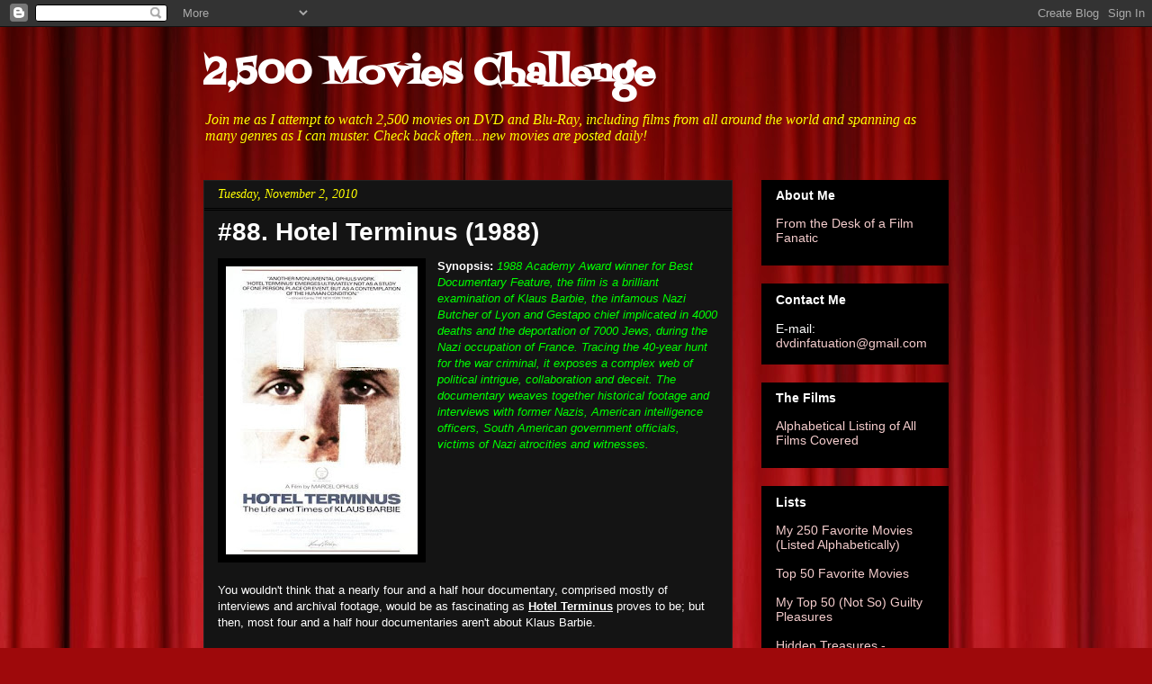

--- FILE ---
content_type: text/html; charset=UTF-8
request_url: http://www.dvdinfatuation.com/2010/11/88-hotel-terminus-1988.html
body_size: 17732
content:
<!DOCTYPE html>
<html class='v2' dir='ltr' xmlns='http://www.w3.org/1999/xhtml' xmlns:b='http://www.google.com/2005/gml/b' xmlns:data='http://www.google.com/2005/gml/data' xmlns:expr='http://www.google.com/2005/gml/expr'>
<head>
<link href='https://www.blogger.com/static/v1/widgets/335934321-css_bundle_v2.css' rel='stylesheet' type='text/css'/>
<meta content='IE=EmulateIE7' http-equiv='X-UA-Compatible'/>
<meta content='width=1100' name='viewport'/>
<meta content='text/html; charset=UTF-8' http-equiv='Content-Type'/>
<meta content='blogger' name='generator'/>
<link href='http://www.dvdinfatuation.com/favicon.ico' rel='icon' type='image/x-icon'/>
<link href='http://www.dvdinfatuation.com/2010/11/88-hotel-terminus-1988.html' rel='canonical'/>
<link rel="alternate" type="application/atom+xml" title="2,500 Movies Challenge - Atom" href="http://www.dvdinfatuation.com/feeds/posts/default" />
<link rel="alternate" type="application/rss+xml" title="2,500 Movies Challenge - RSS" href="http://www.dvdinfatuation.com/feeds/posts/default?alt=rss" />
<link rel="service.post" type="application/atom+xml" title="2,500 Movies Challenge - Atom" href="https://www.blogger.com/feeds/1003345269984484749/posts/default" />

<link rel="alternate" type="application/atom+xml" title="2,500 Movies Challenge - Atom" href="http://www.dvdinfatuation.com/feeds/1523252833971643092/comments/default" />
<!--Can't find substitution for tag [blog.ieCssRetrofitLinks]-->
<link href='https://blogger.googleusercontent.com/img/b/R29vZ2xl/AVvXsEgjbWoYFyVffgfgIuV4aBk4kCTMY5Vyuo_6c-vVNQBREOXMBlgTq8F-A6feXyazWrqAoy-iDIE5o7YMnjW4FeUlpd1hngYBIZWNMtvz-IrIni079PGRBnl96qdV7Y86lXRDjfucpoKj08g/s320/hotelterminus.jpg' rel='image_src'/>
<meta content='http://www.dvdinfatuation.com/2010/11/88-hotel-terminus-1988.html' property='og:url'/>
<meta content='#88. Hotel Terminus  (1988)' property='og:title'/>
<meta content='A blog in which I watch and write about 2,500 movies on DVD and Blu-Ray, posting one film review a day' property='og:description'/>
<meta content='https://blogger.googleusercontent.com/img/b/R29vZ2xl/AVvXsEgjbWoYFyVffgfgIuV4aBk4kCTMY5Vyuo_6c-vVNQBREOXMBlgTq8F-A6feXyazWrqAoy-iDIE5o7YMnjW4FeUlpd1hngYBIZWNMtvz-IrIni079PGRBnl96qdV7Y86lXRDjfucpoKj08g/w1200-h630-p-k-no-nu/hotelterminus.jpg' property='og:image'/>
<title>2,500 Movies Challenge: #88. Hotel Terminus  (1988)</title>
<style type='text/css'>@font-face{font-family:'Fontdiner Swanky';font-style:normal;font-weight:400;font-display:swap;src:url(//fonts.gstatic.com/s/fontdinerswanky/v24/ijwOs4XgRNsiaI5-hcVb4hQgMvCD0uYVKwOs1to.woff2)format('woff2');unicode-range:U+0000-00FF,U+0131,U+0152-0153,U+02BB-02BC,U+02C6,U+02DA,U+02DC,U+0304,U+0308,U+0329,U+2000-206F,U+20AC,U+2122,U+2191,U+2193,U+2212,U+2215,U+FEFF,U+FFFD;}</style>
<style id='page-skin-1' type='text/css'><!--
/*
-----------------------------------------------
Blogger Template Style
Name:     Awesome Inc.
Designer: Tina Chen
URL:      tinachen.org
----------------------------------------------- */
/* Content
----------------------------------------------- */
body {
font: normal normal 13px Arial, Tahoma, Helvetica, FreeSans, sans-serif;
color: #ffffff;
background: #9e090b url(http://themes.googleusercontent.com/image?id=1boR97_H6UQaN1T-UDoOA5RZ3VHSD15X6Ah6l4I5cXbUkypGjXGLF-rNXu9nFHI0MIjO2) no-repeat fixed top center /* Credit: i-bob (http://www.istockphoto.com/googleimages.php?id=4311112&platform=blogger) */;
}
html body .content-outer {
min-width: 0;
max-width: 100%;
width: 100%;
}
a:link {
text-decoration: none;
color: #f4cccc;
}
a:visited {
text-decoration: none;
color: #00ffff;
}
a:hover {
text-decoration: underline;
color: #ffff00;
}
.body-fauxcolumn-outer .cap-top {
position: absolute;
z-index: 1;
height: 276px;
width: 100%;
background: transparent none repeat-x scroll top left;
_background-image: none;
}
/* Columns
----------------------------------------------- */
.content-inner {
padding: 0;
}
.header-inner .section {
margin: 0 16px;
}
.tabs-inner .section {
margin: 0 16px;
}
.main-inner {
padding-top: 30px;
}
.main-inner .column-center-inner,
.main-inner .column-left-inner,
.main-inner .column-right-inner {
padding: 0 5px;
}
*+html body .main-inner .column-center-inner {
margin-top: -30px;
}
#layout .main-inner .column-center-inner {
margin-top: 0;
}
/* Header
----------------------------------------------- */
.header-outer {
margin: 0 0 0 0;
background: transparent none repeat scroll 0 0;
}
.Header h1 {
font: normal bold 40px Fontdiner Swanky;
color: #ffffff;
text-shadow: 0 0 -1px #000000;
}
.Header h1 a {
color: #ffffff;
}
.Header .description {
font: italic normal 16px Georgia, Utopia, 'Palatino Linotype', Palatino, serif;
color: #ffff00;
}
.header-inner .Header .titlewrapper,
.header-inner .Header .descriptionwrapper {
padding-left: 0;
padding-right: 0;
margin-bottom: 0;
}
.header-inner .Header .titlewrapper {
padding-top: 22px;
}
/* Tabs
----------------------------------------------- */
.tabs-outer {
overflow: hidden;
position: relative;
background: #000000 none repeat scroll 0 0;
}
#layout .tabs-outer {
overflow: visible;
}
.tabs-cap-top, .tabs-cap-bottom {
position: absolute;
width: 100%;
border-top: 1px solid #222222;
}
.tabs-cap-bottom {
bottom: 0;
}
.tabs-inner .widget li a {
display: inline-block;
margin: 0;
padding: .6em 1.5em;
font: normal bold 14px Arial, Tahoma, Helvetica, FreeSans, sans-serif;
color: #ffffff;
border-top: 1px solid #222222;
border-bottom: 1px solid #222222;
border-left: 1px solid #222222;
height: 16px;
line-height: 16px;
}
.tabs-inner .widget li:last-child a {
border-right: 1px solid #222222;
}
.tabs-inner .widget li.selected a, .tabs-inner .widget li a:hover {
background: #000000 none repeat-x scroll 0 -100px;
color: #ffffff;
}
/* Headings
----------------------------------------------- */
h2 {
font: normal bold 14px Arial, Tahoma, Helvetica, FreeSans, sans-serif;
color: #ffffff;
}
/* Widgets
----------------------------------------------- */
.main-inner .section {
margin: 0 27px;
padding: 0;
}
.main-inner .column-left-outer,
.main-inner .column-right-outer {
margin-top: 0;
}
#layout .main-inner .column-left-outer,
#layout .main-inner .column-right-outer {
margin-top: 0;
}
.main-inner .column-left-inner,
.main-inner .column-right-inner {
background: transparent none repeat 0 0;
-moz-box-shadow: 0 0 0 rgba(0, 0, 0, .2);
-webkit-box-shadow: 0 0 0 rgba(0, 0, 0, .2);
-goog-ms-box-shadow: 0 0 0 rgba(0, 0, 0, .2);
box-shadow: 0 0 0 rgba(0, 0, 0, .2);
-moz-border-radius: 0;
-webkit-border-radius: 0;
-goog-ms-border-radius: 0;
border-radius: 0;
}
#layout .main-inner .column-left-inner,
#layout .main-inner .column-right-inner {
margin-top: 0;
}
.sidebar .widget {
font: normal normal 14px Arial, Tahoma, Helvetica, FreeSans, sans-serif;
color: #ffffff;
}
.sidebar .widget a:link {
color: #f4cccc;
}
.sidebar .widget a:visited {
color: #f4cccc;
}
.sidebar .widget a:hover {
color: #00ffff;
}
.sidebar .widget h2 {
text-shadow: 0 0 -1px #000000;
}
.main-inner .widget {
background-color: #000000;
border: 1px solid #000000;
padding: 0 15px 15px;
margin: 20px -16px;
-moz-box-shadow: 0 0 0 rgba(0, 0, 0, .2);
-webkit-box-shadow: 0 0 0 rgba(0, 0, 0, .2);
-goog-ms-box-shadow: 0 0 0 rgba(0, 0, 0, .2);
box-shadow: 0 0 0 rgba(0, 0, 0, .2);
-moz-border-radius: 0;
-webkit-border-radius: 0;
-goog-ms-border-radius: 0;
border-radius: 0;
}
.main-inner .widget h2 {
margin: 0 -15px;
padding: .6em 15px .5em;
border-bottom: 1px solid #000000;
}
.footer-inner .widget h2 {
padding: 0 0 .4em;
border-bottom: 1px solid #000000;
}
.main-inner .widget h2 + div, .footer-inner .widget h2 + div {
border-top: 1px solid #000000;
padding-top: 8px;
}
.main-inner .widget .widget-content {
margin: 0 -15px;
padding: 7px 15px 0;
}
.main-inner .widget ul, .main-inner .widget #ArchiveList ul.flat {
margin: -8px -15px 0;
padding: 0;
list-style: none;
}
.main-inner .widget #ArchiveList {
margin: -8px 0 0;
}
.main-inner .widget ul li, .main-inner .widget #ArchiveList ul.flat li {
padding: .5em 15px;
text-indent: 0;
color: #000000;
border-top: 1px solid #000000;
border-bottom: 1px solid #000000;
}
.main-inner .widget #ArchiveList ul li {
padding-top: .25em;
padding-bottom: .25em;
}
.main-inner .widget ul li:first-child, .main-inner .widget #ArchiveList ul.flat li:first-child {
border-top: none;
}
.main-inner .widget ul li:last-child, .main-inner .widget #ArchiveList ul.flat li:last-child {
border-bottom: none;
}
.post-body {
position: relative;
}
.main-inner .widget .post-body ul {
padding: 0 2.5em;
margin: .5em 0;
list-style: disc;
}
.main-inner .widget .post-body ul li {
padding: 0.25em 0;
margin-bottom: .25em;
color: #ffffff;
border: none;
}
.footer-inner .widget ul {
padding: 0;
list-style: none;
}
.widget .zippy {
color: #000000;
}
/* Posts
----------------------------------------------- */
body .main-inner .Blog {
padding: 0;
margin-bottom: 1em;
background-color: transparent;
border: none;
-moz-box-shadow: 0 0 0 rgba(0, 0, 0, 0);
-webkit-box-shadow: 0 0 0 rgba(0, 0, 0, 0);
-goog-ms-box-shadow: 0 0 0 rgba(0, 0, 0, 0);
box-shadow: 0 0 0 rgba(0, 0, 0, 0);
}
.main-inner .section:last-child .Blog:last-child {
padding: 0;
margin-bottom: 1em;
}
.main-inner .widget h2.date-header {
margin: 0 -15px 1px;
padding: 0 0 0 0;
font: italic normal 14px Georgia, Utopia, 'Palatino Linotype', Palatino, serif;
color: #ffff00;
background: transparent none no-repeat scroll top left;
border-top: 0 solid #444444;
border-bottom: 1px solid #000000;
-moz-border-radius-topleft: 0;
-moz-border-radius-topright: 0;
-webkit-border-top-left-radius: 0;
-webkit-border-top-right-radius: 0;
border-top-left-radius: 0;
border-top-right-radius: 0;
position: static;
bottom: 100%;
right: 15px;
text-shadow: 0 0 -1px #000000;
}
.main-inner .widget h2.date-header span {
font: italic normal 14px Georgia, Utopia, 'Palatino Linotype', Palatino, serif;
display: block;
padding: .5em 15px;
border-left: 0 solid #444444;
border-right: 0 solid #444444;
}
.date-outer {
position: relative;
margin: 30px 0 20px;
padding: 0 15px;
background-color: #141414;
border: 1px solid #222222;
-moz-box-shadow: 0 0 0 rgba(0, 0, 0, .2);
-webkit-box-shadow: 0 0 0 rgba(0, 0, 0, .2);
-goog-ms-box-shadow: 0 0 0 rgba(0, 0, 0, .2);
box-shadow: 0 0 0 rgba(0, 0, 0, .2);
-moz-border-radius: 0;
-webkit-border-radius: 0;
-goog-ms-border-radius: 0;
border-radius: 0;
}
.date-outer:first-child {
margin-top: 0;
}
.date-outer:last-child {
margin-bottom: 20px;
-moz-border-radius-bottomleft: 0;
-moz-border-radius-bottomright: 0;
-webkit-border-bottom-left-radius: 0;
-webkit-border-bottom-right-radius: 0;
-goog-ms-border-bottom-left-radius: 0;
-goog-ms-border-bottom-right-radius: 0;
border-bottom-left-radius: 0;
border-bottom-right-radius: 0;
}
.date-posts {
margin: 0 -15px;
padding: 0 15px;
clear: both;
}
.post-outer, .inline-ad {
border-top: 1px solid #222222;
margin: 0 -15px;
padding: 15px 15px;
}
.post-outer {
padding-bottom: 10px;
}
.post-outer:first-child {
padding-top: 0;
border-top: none;
}
.post-outer:last-child, .inline-ad:last-child {
border-bottom: none;
}
.post-body {
position: relative;
}
.post-body img {
padding: 8px;
background: #000000;
border: 1px solid transparent;
-moz-box-shadow: 0 0 0 rgba(0, 0, 0, .2);
-webkit-box-shadow: 0 0 0 rgba(0, 0, 0, .2);
box-shadow: 0 0 0 rgba(0, 0, 0, .2);
-moz-border-radius: 0;
-webkit-border-radius: 0;
border-radius: 0;
}
h3.post-title, h4 {
font: normal bold 28px Arial, Tahoma, Helvetica, FreeSans, sans-serif;
color: #ffffff;
}
h3.post-title a {
font: normal bold 28px Arial, Tahoma, Helvetica, FreeSans, sans-serif;
color: #ffffff;
}
h3.post-title a:hover {
color: #ffff00;
text-decoration: underline;
}
.post-header {
margin: 0 0 1em;
}
.post-body {
line-height: 1.4;
}
.post-outer h2 {
color: #ffffff;
}
.post-footer {
margin: 1.5em 0 0;
}
#blog-pager {
padding: 15px;
font-size: 120%;
background-color: #141414;
border: 1px solid #000000;
-moz-box-shadow: 0 0 0 rgba(0, 0, 0, .2);
-webkit-box-shadow: 0 0 0 rgba(0, 0, 0, .2);
-goog-ms-box-shadow: 0 0 0 rgba(0, 0, 0, .2);
box-shadow: 0 0 0 rgba(0, 0, 0, .2);
-moz-border-radius: 0;
-webkit-border-radius: 0;
-goog-ms-border-radius: 0;
border-radius: 0;
-moz-border-radius-topleft: 0;
-moz-border-radius-topright: 0;
-webkit-border-top-left-radius: 0;
-webkit-border-top-right-radius: 0;
-goog-ms-border-top-left-radius: 0;
-goog-ms-border-top-right-radius: 0;
border-top-left-radius: 0;
border-top-right-radius-topright: 0;
margin-top: 1em;
}
.blog-feeds, .post-feeds {
margin: 1em 0;
text-align: center;
color: #ffffff;
}
.blog-feeds a, .post-feeds a {
color: #f4cccc;
}
.blog-feeds a:visited, .post-feeds a:visited {
color: #f4cccc;
}
.blog-feeds a:hover, .post-feeds a:hover {
color: #00ffff;
}
.post-outer .comments {
margin-top: 2em;
}
/* Comments
----------------------------------------------- */
.comments .comments-content .icon.blog-author {
background-repeat: no-repeat;
background-image: url([data-uri]);
}
.comments .comments-content .loadmore a {
border-top: 1px solid #222222;
border-bottom: 1px solid #222222;
}
.comments .continue {
border-top: 2px solid #222222;
}
/* Footer
----------------------------------------------- */
.footer-outer {
margin: -0 0 -1px;
padding: 0 0 0;
color: #ffffff;
overflow: hidden;
}
.footer-fauxborder-left {
border-top: 1px solid #000000;
background: #141414 none repeat scroll 0 0;
-moz-box-shadow: 0 0 0 rgba(0, 0, 0, .2);
-webkit-box-shadow: 0 0 0 rgba(0, 0, 0, .2);
-goog-ms-box-shadow: 0 0 0 rgba(0, 0, 0, .2);
box-shadow: 0 0 0 rgba(0, 0, 0, .2);
margin: 0 -0;
}
/* Mobile
----------------------------------------------- */
body.mobile {
background-size: auto;
}
.mobile .body-fauxcolumn-outer {
background: transparent none repeat scroll top left;
}
*+html body.mobile .main-inner .column-center-inner {
margin-top: 0;
}
.mobile .main-inner .widget {
padding: 0 0 15px;
}
.mobile .main-inner .widget h2 + div,
.mobile .footer-inner .widget h2 + div {
border-top: none;
padding-top: 0;
}
.mobile .footer-inner .widget h2 {
padding: 0.5em 0;
border-bottom: none;
}
.mobile .main-inner .widget .widget-content {
margin: 0;
padding: 7px 0 0;
}
.mobile .main-inner .widget ul,
.mobile .main-inner .widget #ArchiveList ul.flat {
margin: 0 -15px 0;
}
.mobile .main-inner .widget h2.date-header {
right: 0;
}
.mobile .date-header span {
padding: 0.4em 0;
}
.mobile .date-outer:first-child {
margin-bottom: 0;
border: 1px solid #222222;
-moz-border-radius-topleft: 0;
-moz-border-radius-topright: 0;
-webkit-border-top-left-radius: 0;
-webkit-border-top-right-radius: 0;
-goog-ms-border-top-left-radius: 0;
-goog-ms-border-top-right-radius: 0;
border-top-left-radius: 0;
border-top-right-radius: 0;
}
.mobile .date-outer {
border-color: #222222;
border-width: 0 1px 1px;
}
.mobile .date-outer:last-child {
margin-bottom: 0;
}
.mobile .main-inner {
padding: 0;
}
.mobile .header-inner .section {
margin: 0;
}
.mobile .post-outer, .mobile .inline-ad {
padding: 5px 0;
}
.mobile .tabs-inner .section {
margin: 0 10px;
}
.mobile .main-inner .widget h2 {
margin: 0;
padding: 0;
}
.mobile .main-inner .widget h2.date-header span {
padding: 0;
}
.mobile .main-inner .widget .widget-content {
margin: 0;
padding: 7px 0 0;
}
.mobile #blog-pager {
border: 1px solid transparent;
background: #141414 none repeat scroll 0 0;
}
.mobile .main-inner .column-left-inner,
.mobile .main-inner .column-right-inner {
background: transparent none repeat 0 0;
-moz-box-shadow: none;
-webkit-box-shadow: none;
-goog-ms-box-shadow: none;
box-shadow: none;
}
.mobile .date-posts {
margin: 0;
padding: 0;
}
.mobile .footer-fauxborder-left {
margin: 0;
border-top: inherit;
}
.mobile .main-inner .section:last-child .Blog:last-child {
margin-bottom: 0;
}
.mobile-index-contents {
color: #ffffff;
}
.mobile .mobile-link-button {
background: #f4cccc none repeat scroll 0 0;
}
.mobile-link-button a:link, .mobile-link-button a:visited {
color: #ffffff;
}
.mobile .tabs-inner .PageList .widget-content {
background: transparent;
border-top: 1px solid;
border-color: #222222;
color: #ffffff;
}
.mobile .tabs-inner .PageList .widget-content .pagelist-arrow {
border-left: 1px solid #222222;
}

--></style>
<style id='template-skin-1' type='text/css'><!--
body {
min-width: 860px;
}
.content-outer, .content-fauxcolumn-outer, .region-inner {
min-width: 860px;
max-width: 860px;
_width: 860px;
}
.main-inner .columns {
padding-left: 0px;
padding-right: 240px;
}
.main-inner .fauxcolumn-center-outer {
left: 0px;
right: 240px;
/* IE6 does not respect left and right together */
_width: expression(this.parentNode.offsetWidth -
parseInt("0px") -
parseInt("240px") + 'px');
}
.main-inner .fauxcolumn-left-outer {
width: 0px;
}
.main-inner .fauxcolumn-right-outer {
width: 240px;
}
.main-inner .column-left-outer {
width: 0px;
right: 100%;
margin-left: -0px;
}
.main-inner .column-right-outer {
width: 240px;
margin-right: -240px;
}
#layout {
min-width: 0;
}
#layout .content-outer {
min-width: 0;
width: 800px;
}
#layout .region-inner {
min-width: 0;
width: auto;
}
--></style>
<link href='https://www.blogger.com/dyn-css/authorization.css?targetBlogID=1003345269984484749&amp;zx=117739b3-c425-4e25-a1dc-eaede8182957' media='none' onload='if(media!=&#39;all&#39;)media=&#39;all&#39;' rel='stylesheet'/><noscript><link href='https://www.blogger.com/dyn-css/authorization.css?targetBlogID=1003345269984484749&amp;zx=117739b3-c425-4e25-a1dc-eaede8182957' rel='stylesheet'/></noscript>
<meta name='google-adsense-platform-account' content='ca-host-pub-1556223355139109'/>
<meta name='google-adsense-platform-domain' content='blogspot.com'/>

<!-- data-ad-client=ca-pub-3197337300898993 -->

</head>
<body class='loading variant-dark'>
<div class='navbar section' id='navbar'><div class='widget Navbar' data-version='1' id='Navbar1'><script type="text/javascript">
    function setAttributeOnload(object, attribute, val) {
      if(window.addEventListener) {
        window.addEventListener('load',
          function(){ object[attribute] = val; }, false);
      } else {
        window.attachEvent('onload', function(){ object[attribute] = val; });
      }
    }
  </script>
<div id="navbar-iframe-container"></div>
<script type="text/javascript" src="https://apis.google.com/js/platform.js"></script>
<script type="text/javascript">
      gapi.load("gapi.iframes:gapi.iframes.style.bubble", function() {
        if (gapi.iframes && gapi.iframes.getContext) {
          gapi.iframes.getContext().openChild({
              url: 'https://www.blogger.com/navbar/1003345269984484749?po\x3d1523252833971643092\x26origin\x3dhttp://www.dvdinfatuation.com',
              where: document.getElementById("navbar-iframe-container"),
              id: "navbar-iframe"
          });
        }
      });
    </script><script type="text/javascript">
(function() {
var script = document.createElement('script');
script.type = 'text/javascript';
script.src = '//pagead2.googlesyndication.com/pagead/js/google_top_exp.js';
var head = document.getElementsByTagName('head')[0];
if (head) {
head.appendChild(script);
}})();
</script>
</div></div>
<div class='body-fauxcolumns'>
<div class='fauxcolumn-outer body-fauxcolumn-outer'>
<div class='cap-top'>
<div class='cap-left'></div>
<div class='cap-right'></div>
</div>
<div class='fauxborder-left'>
<div class='fauxborder-right'></div>
<div class='fauxcolumn-inner'>
</div>
</div>
<div class='cap-bottom'>
<div class='cap-left'></div>
<div class='cap-right'></div>
</div>
</div>
</div>
<div class='content'>
<div class='content-fauxcolumns'>
<div class='fauxcolumn-outer content-fauxcolumn-outer'>
<div class='cap-top'>
<div class='cap-left'></div>
<div class='cap-right'></div>
</div>
<div class='fauxborder-left'>
<div class='fauxborder-right'></div>
<div class='fauxcolumn-inner'>
</div>
</div>
<div class='cap-bottom'>
<div class='cap-left'></div>
<div class='cap-right'></div>
</div>
</div>
</div>
<div class='content-outer'>
<div class='content-cap-top cap-top'>
<div class='cap-left'></div>
<div class='cap-right'></div>
</div>
<div class='fauxborder-left content-fauxborder-left'>
<div class='fauxborder-right content-fauxborder-right'></div>
<div class='content-inner'>
<header>
<div class='header-outer'>
<div class='header-cap-top cap-top'>
<div class='cap-left'></div>
<div class='cap-right'></div>
</div>
<div class='fauxborder-left header-fauxborder-left'>
<div class='fauxborder-right header-fauxborder-right'></div>
<div class='region-inner header-inner'>
<div class='header section' id='header'><div class='widget Header' data-version='1' id='Header1'>
<div id='header-inner'>
<div class='titlewrapper'>
<h1 class='title'>
<a href='http://www.dvdinfatuation.com/'>
2,500 Movies Challenge
</a>
</h1>
</div>
<div class='descriptionwrapper'>
<p class='description'><span>Join me as I attempt to watch 2,500 movies on DVD and Blu-Ray, including films from all around the world and spanning as many genres as I can muster.  Check back often...new movies are posted daily!</span></p>
</div>
</div>
</div></div>
</div>
</div>
<div class='header-cap-bottom cap-bottom'>
<div class='cap-left'></div>
<div class='cap-right'></div>
</div>
</div>
</header>
<div class='tabs-outer'>
<div class='tabs-cap-top cap-top'>
<div class='cap-left'></div>
<div class='cap-right'></div>
</div>
<div class='fauxborder-left tabs-fauxborder-left'>
<div class='fauxborder-right tabs-fauxborder-right'></div>
<div class='region-inner tabs-inner'>
<div class='tabs no-items section' id='crosscol'></div>
<div class='tabs no-items section' id='crosscol-overflow'></div>
</div>
</div>
<div class='tabs-cap-bottom cap-bottom'>
<div class='cap-left'></div>
<div class='cap-right'></div>
</div>
</div>
<div class='main-outer'>
<div class='main-cap-top cap-top'>
<div class='cap-left'></div>
<div class='cap-right'></div>
</div>
<div class='fauxborder-left main-fauxborder-left'>
<div class='fauxborder-right main-fauxborder-right'></div>
<div class='region-inner main-inner'>
<div class='columns fauxcolumns'>
<div class='fauxcolumn-outer fauxcolumn-center-outer'>
<div class='cap-top'>
<div class='cap-left'></div>
<div class='cap-right'></div>
</div>
<div class='fauxborder-left'>
<div class='fauxborder-right'></div>
<div class='fauxcolumn-inner'>
</div>
</div>
<div class='cap-bottom'>
<div class='cap-left'></div>
<div class='cap-right'></div>
</div>
</div>
<div class='fauxcolumn-outer fauxcolumn-left-outer'>
<div class='cap-top'>
<div class='cap-left'></div>
<div class='cap-right'></div>
</div>
<div class='fauxborder-left'>
<div class='fauxborder-right'></div>
<div class='fauxcolumn-inner'>
</div>
</div>
<div class='cap-bottom'>
<div class='cap-left'></div>
<div class='cap-right'></div>
</div>
</div>
<div class='fauxcolumn-outer fauxcolumn-right-outer'>
<div class='cap-top'>
<div class='cap-left'></div>
<div class='cap-right'></div>
</div>
<div class='fauxborder-left'>
<div class='fauxborder-right'></div>
<div class='fauxcolumn-inner'>
</div>
</div>
<div class='cap-bottom'>
<div class='cap-left'></div>
<div class='cap-right'></div>
</div>
</div>
<!-- corrects IE6 width calculation -->
<div class='columns-inner'>
<div class='column-center-outer'>
<div class='column-center-inner'>
<div class='main section' id='main'><div class='widget Blog' data-version='1' id='Blog1'>
<div class='blog-posts hfeed'>

          <div class="date-outer">
        
<h2 class='date-header'><span>Tuesday, November 2, 2010</span></h2>

          <div class="date-posts">
        
<div class='post-outer'>
<div class='post hentry'>
<a name='1523252833971643092'></a>
<h3 class='post-title entry-title'>
<a href='http://www.dvdinfatuation.com/2010/11/88-hotel-terminus-1988.html'>#88. Hotel Terminus  (1988)</a>
</h3>
<div class='post-header'>
<div class='post-header-line-1'></div>
</div>
<div class='post-body entry-content'>
<div class="separator" style="clear: both; text-align: center;"><a href="https://blogger.googleusercontent.com/img/b/R29vZ2xl/AVvXsEgjbWoYFyVffgfgIuV4aBk4kCTMY5Vyuo_6c-vVNQBREOXMBlgTq8F-A6feXyazWrqAoy-iDIE5o7YMnjW4FeUlpd1hngYBIZWNMtvz-IrIni079PGRBnl96qdV7Y86lXRDjfucpoKj08g/s1600/hotelterminus.jpg" imageanchor="1" style="clear: left; float: left; margin-bottom: 1em; margin-right: 1em;"><img border="0" height="320" src="https://blogger.googleusercontent.com/img/b/R29vZ2xl/AVvXsEgjbWoYFyVffgfgIuV4aBk4kCTMY5Vyuo_6c-vVNQBREOXMBlgTq8F-A6feXyazWrqAoy-iDIE5o7YMnjW4FeUlpd1hngYBIZWNMtvz-IrIni079PGRBnl96qdV7Y86lXRDjfucpoKj08g/s320/hotelterminus.jpg" width="213" /></a></div><b>Synopsis:</b> <i style="color: lime;">1988 Academy Award winner for Best Documentary Feature, the film is a brilliant examination of Klaus Barbie, the infamous Nazi Butcher of Lyon and Gestapo chief implicated in 4000 deaths and the deportation of 7000 Jews, during the Nazi occupation of France. Tracing the 40-year hunt for the war criminal, it exposes a complex web of political intrigue, collaboration and deceit. The documentary weaves together historical footage and interviews with former Nazis, American intelligence officers, South American government officials, victims of Nazi atrocities and witnesses.</i><br />
<br />
<br />
<br />
<br />
<br />
<br />
<br />
<br />
<div style="font-family: Verdana,sans-serif;"><span style="font-size: small;">You wouldn't think that a nearly four and a half hour documentary, comprised mostly of interviews and archival footage, would be as fascinating as <u><b>Hotel Terminus</b></u> proves to be; but then, most four and a half hour documentaries aren't about Klaus Barbie.&nbsp;</span><br />
<br />
<span style="font-size: small;">Director Marcel Ophuls digs deep, turning over every stone he comes across in his quest to uncover as much of this man's life as possible.  A visit to the village where Barbie grew up, where most didn't have a bad word to say about  the little boy they knew as &#8220;Sonny&#8221;, serves as a sharp contrast to later scenes, in which victims of Barbie's cruel interrogation methods describe, in shocking detail, the torture they were subjected to.  In these early moments, Ophuls focuses on painting as complete a picture of Barbie as he can, hoping to reveal how a well thought-of Catholic boy who once dreamed of becoming a priest could have grown into such a violent, sadistic war criminal.&nbsp;</span><br />
<br />
<span style="font-size: small;">The film then shifts gears, turning its focus away from Barbie the man and placing it directly on the system that allowed this particular war criminal to remain free for almost 30 years, probing deeply, often obtrusively, into this disturbing story, and angrily challenging a number of government officials with some extremely difficult questions.&nbsp;</span><br />
<br />
<span style="font-size: small;">By poking into corners and opening doors that many hoped would remain closed forever, Marcel Ophuls has crafted a singularly engrossing documentary, one that, thanks to the tenacity of it's director, utilizes every one of it's 267 minutes to perfection.</span></div><br />
<br />
<br />
<center><object height="385" width="480"><param name="movie" value="http://www.youtube.com/v/ebT5leGXHoI?fs=1&amp;hl=en_US&amp;rel=0"></param><param name="allowFullScreen" value="true"></param><param name="allowscriptaccess" value="always"></param><embed src="http://www.youtube.com/v/ebT5leGXHoI?fs=1&amp;hl=en_US&amp;rel=0" type="application/x-shockwave-flash" allowscriptaccess="always" allowfullscreen="true" width="480" height="385"></embed></object></center><br />
<br />
<br />
<center><iframe frameborder="0" marginheight="0" marginwidth="0" scrolling="no" src="http://rcm.amazon.com/e/cm?lt1=_blank&amp;bc1=000000&amp;IS2=1&amp;nou=1&amp;bg1=FFFFFF&amp;fc1=000000&amp;lc1=0000FF&amp;t=davsdv-20&amp;o=1&amp;p=8&amp;l=as1&amp;m=amazon&amp;f=ifr&amp;md=10FE9736YVPPT7A0FBG2&amp;asins=B003YKVGMO" style="height: 240px; width: 120px;"></iframe></center>
<div style='clear: both;'></div>
</div>
<div class='post-footer'>
<div class='post-footer-line post-footer-line-1'><span class='post-timestamp'>
at
<a class='timestamp-link' href='http://www.dvdinfatuation.com/2010/11/88-hotel-terminus-1988.html' rel='bookmark' title='permanent link'><abbr class='published' title='2010-11-02T03:00:00-04:00'>3:00&#8239;AM</abbr></a>
</span>
<span class='post-comment-link'>
</span>
<span class='post-icons'>
</span>
<div class='post-share-buttons'>
<a class='goog-inline-block share-button sb-email' href='https://www.blogger.com/share-post.g?blogID=1003345269984484749&postID=1523252833971643092&target=email' target='_blank' title='Email This'><span class='share-button-link-text'>Email This</span></a><a class='goog-inline-block share-button sb-blog' href='https://www.blogger.com/share-post.g?blogID=1003345269984484749&postID=1523252833971643092&target=blog' onclick='window.open(this.href, "_blank", "height=270,width=475"); return false;' target='_blank' title='BlogThis!'><span class='share-button-link-text'>BlogThis!</span></a><a class='goog-inline-block share-button sb-twitter' href='https://www.blogger.com/share-post.g?blogID=1003345269984484749&postID=1523252833971643092&target=twitter' target='_blank' title='Share to X'><span class='share-button-link-text'>Share to X</span></a><a class='goog-inline-block share-button sb-facebook' href='https://www.blogger.com/share-post.g?blogID=1003345269984484749&postID=1523252833971643092&target=facebook' onclick='window.open(this.href, "_blank", "height=430,width=640"); return false;' target='_blank' title='Share to Facebook'><span class='share-button-link-text'>Share to Facebook</span></a><a class='goog-inline-block share-button sb-pinterest' href='https://www.blogger.com/share-post.g?blogID=1003345269984484749&postID=1523252833971643092&target=pinterest' target='_blank' title='Share to Pinterest'><span class='share-button-link-text'>Share to Pinterest</span></a>
</div>
</div>
<div class='post-footer-line post-footer-line-2'></div>
<div class='post-footer-line post-footer-line-3'></div>
</div>
</div>
<div class='comments' id='comments'>
<a name='comments'></a>
<h4>No comments:</h4>
<div id='Blog1_comments-block-wrapper'>
<dl class='' id='comments-block'>
</dl>
</div>
<p class='comment-footer'>
<a href='https://www.blogger.com/comment/fullpage/post/1003345269984484749/1523252833971643092' onclick=''>Post a Comment</a>
</p>
</div>
</div>

        </div></div>
      
</div>
<div class='blog-pager' id='blog-pager'>
<span id='blog-pager-newer-link'>
<a class='blog-pager-newer-link' href='http://www.dvdinfatuation.com/2010/11/89-this-is-spinal-tap-1984.html' id='Blog1_blog-pager-newer-link' title='Newer Post'>Newer Post</a>
</span>
<span id='blog-pager-older-link'>
<a class='blog-pager-older-link' href='http://www.dvdinfatuation.com/2010/11/87-network-1976.html' id='Blog1_blog-pager-older-link' title='Older Post'>Older Post</a>
</span>
<a class='home-link' href='http://www.dvdinfatuation.com/'>Home</a>
</div>
<div class='clear'></div>
<div class='post-feeds'>
<div class='feed-links'>
Subscribe to:
<a class='feed-link' href='http://www.dvdinfatuation.com/feeds/1523252833971643092/comments/default' target='_blank' type='application/atom+xml'>Post Comments (Atom)</a>
</div>
</div>
</div></div>
</div>
</div>
<div class='column-left-outer'>
<div class='column-left-inner'>
<aside>
</aside>
</div>
</div>
<div class='column-right-outer'>
<div class='column-right-inner'>
<aside>
<div class='sidebar section' id='sidebar-right-1'><div class='widget Label' data-version='1' id='Label5'>
<h2>About Me</h2>
<div class='widget-content list-label-widget-content'>
<ul>
<li>
<a dir='ltr' href='http://www.dvdinfatuation.com/search/label/From%20the%20Desk%20of%20a%20Film%20Fanatic'>From the Desk of a Film Fanatic</a>
</li>
</ul>
<div class='clear'></div>
</div>
</div><div class='widget Text' data-version='1' id='Text1'>
<h2 class='title'>Contact Me</h2>
<div class='widget-content'>
E-mail: <a href="mailto:dvdinfatuation@gmail.com">dvdinfatuation@gmail.com</a><br/>
</div>
<div class='clear'></div>
</div><div class='widget PageList' data-version='1' id='PageList1'>
<h2>The Films</h2>
<div class='widget-content'>
<ul>
<li>
<a href='http://www.dvdinfatuation.com/p/alphabetical-listing-of-all-films.html'>Alphabetical Listing of All Films Covered</a>
</li>
</ul>
<div class='clear'></div>
</div>
</div><div class='widget PageList' data-version='1' id='PageList2'>
<h2>Lists</h2>
<div class='widget-content'>
<ul>
<li>
<a href='http://www.dvdinfatuation.com/p/my-200-favorite-movies-listed.html'>My 250 Favorite Movies (Listed Alphabetically)</a>
</li>
<li>
<a href='http://www.dvdinfatuation.com/p/my-favorites-lists.html'>Top 50 Favorite Movies</a>
</li>
<li>
<a href='http://www.dvdinfatuation.com/p/my-top-50-not-so-guilty-pleasures.html'>My Top 50 (Not So) Guilty Pleasures</a>
</li>
<li>
<a href='http://www.dvdinfatuation.com/p/hidden-treasures-underappreciated.html'>Hidden Treasures - Underappreciated Cinematic Gems</a>
</li>
<li>
<a href='http://www.dvdinfatuation.com/p/my-100-favorite-movie-quotes.html'>My 100 Favorite Movie Quotes</a>
</li>
<li>
<a href='http://www.dvdinfatuation.com/p/yearly-top-10-lists.html'>Yearly Top 10 / Top 20 Lists</a>
</li>
<li>
<a href='http://www.dvdinfatuation.com/p/favorite-actors.html'>Favorite Actors</a>
</li>
<li>
<a href='http://www.dvdinfatuation.com/p/favorite-actresses.html'>Favorite Actresses</a>
</li>
<li>
<a href='http://www.dvdinfatuation.com/p/favorite-directors.html'>Favorite Directors</a>
</li>
<li>
<a href='http://www.dvdinfatuation.com/p/a-few-more-favorites.html'>A Few More Favorites...</a>
</li>
</ul>
<div class='clear'></div>
</div>
</div><div class='widget Subscribe' data-version='1' id='Subscribe2'>
<div style='white-space:nowrap'>
<h2 class='title'>Subscribe</h2>
<div class='widget-content'>
<div class='subscribe-wrapper subscribe-type-POST'>
<div class='subscribe expanded subscribe-type-POST' id='SW_READER_LIST_Subscribe2POST' style='display:none;'>
<div class='top'>
<span class='inner' onclick='return(_SW_toggleReaderList(event, "Subscribe2POST"));'>
<img class='subscribe-dropdown-arrow' src='https://resources.blogblog.com/img/widgets/arrow_dropdown.gif'/>
<img align='absmiddle' alt='' border='0' class='feed-icon' src='https://resources.blogblog.com/img/icon_feed12.png'/>
Posts
</span>
<div class='feed-reader-links'>
<a class='feed-reader-link' href='https://www.netvibes.com/subscribe.php?url=http%3A%2F%2Fwww.dvdinfatuation.com%2Ffeeds%2Fposts%2Fdefault' target='_blank'>
<img src='https://resources.blogblog.com/img/widgets/subscribe-netvibes.png'/>
</a>
<a class='feed-reader-link' href='https://add.my.yahoo.com/content?url=http%3A%2F%2Fwww.dvdinfatuation.com%2Ffeeds%2Fposts%2Fdefault' target='_blank'>
<img src='https://resources.blogblog.com/img/widgets/subscribe-yahoo.png'/>
</a>
<a class='feed-reader-link' href='http://www.dvdinfatuation.com/feeds/posts/default' target='_blank'>
<img align='absmiddle' class='feed-icon' src='https://resources.blogblog.com/img/icon_feed12.png'/>
                  Atom
                </a>
</div>
</div>
<div class='bottom'></div>
</div>
<div class='subscribe' id='SW_READER_LIST_CLOSED_Subscribe2POST' onclick='return(_SW_toggleReaderList(event, "Subscribe2POST"));'>
<div class='top'>
<span class='inner'>
<img class='subscribe-dropdown-arrow' src='https://resources.blogblog.com/img/widgets/arrow_dropdown.gif'/>
<span onclick='return(_SW_toggleReaderList(event, "Subscribe2POST"));'>
<img align='absmiddle' alt='' border='0' class='feed-icon' src='https://resources.blogblog.com/img/icon_feed12.png'/>
Posts
</span>
</span>
</div>
<div class='bottom'></div>
</div>
</div>
<div class='subscribe-wrapper subscribe-type-PER_POST'>
<div class='subscribe expanded subscribe-type-PER_POST' id='SW_READER_LIST_Subscribe2PER_POST' style='display:none;'>
<div class='top'>
<span class='inner' onclick='return(_SW_toggleReaderList(event, "Subscribe2PER_POST"));'>
<img class='subscribe-dropdown-arrow' src='https://resources.blogblog.com/img/widgets/arrow_dropdown.gif'/>
<img align='absmiddle' alt='' border='0' class='feed-icon' src='https://resources.blogblog.com/img/icon_feed12.png'/>
Comments
</span>
<div class='feed-reader-links'>
<a class='feed-reader-link' href='https://www.netvibes.com/subscribe.php?url=http%3A%2F%2Fwww.dvdinfatuation.com%2Ffeeds%2F1523252833971643092%2Fcomments%2Fdefault' target='_blank'>
<img src='https://resources.blogblog.com/img/widgets/subscribe-netvibes.png'/>
</a>
<a class='feed-reader-link' href='https://add.my.yahoo.com/content?url=http%3A%2F%2Fwww.dvdinfatuation.com%2Ffeeds%2F1523252833971643092%2Fcomments%2Fdefault' target='_blank'>
<img src='https://resources.blogblog.com/img/widgets/subscribe-yahoo.png'/>
</a>
<a class='feed-reader-link' href='http://www.dvdinfatuation.com/feeds/1523252833971643092/comments/default' target='_blank'>
<img align='absmiddle' class='feed-icon' src='https://resources.blogblog.com/img/icon_feed12.png'/>
                  Atom
                </a>
</div>
</div>
<div class='bottom'></div>
</div>
<div class='subscribe' id='SW_READER_LIST_CLOSED_Subscribe2PER_POST' onclick='return(_SW_toggleReaderList(event, "Subscribe2PER_POST"));'>
<div class='top'>
<span class='inner'>
<img class='subscribe-dropdown-arrow' src='https://resources.blogblog.com/img/widgets/arrow_dropdown.gif'/>
<span onclick='return(_SW_toggleReaderList(event, "Subscribe2PER_POST"));'>
<img align='absmiddle' alt='' border='0' class='feed-icon' src='https://resources.blogblog.com/img/icon_feed12.png'/>
Comments
</span>
</span>
</div>
<div class='bottom'></div>
</div>
</div>
<div style='clear:both'></div>
</div>
</div>
<div class='clear'></div>
</div><div class='widget Label' data-version='1' id='Label7'>
<h2>Spotlight Series</h2>
<div class='widget-content list-label-widget-content'>
<ul>
<li>
<a dir='ltr' href='http://www.dvdinfatuation.com/search/label/Spotlight%20on%20Australia'>Spotlight on Australia</a>
</li>
<li>
<a dir='ltr' href='http://www.dvdinfatuation.com/search/label/Spotlight%20on%20England'>Spotlight on England</a>
</li>
<li>
<a dir='ltr' href='http://www.dvdinfatuation.com/search/label/Spotlight%20on%20Hong%20Kong'>Spotlight on Hong Kong</a>
</li>
<li>
<a dir='ltr' href='http://www.dvdinfatuation.com/search/label/Spotlight%20on%20Italy'>Spotlight on Italy</a>
</li>
<li>
<a dir='ltr' href='http://www.dvdinfatuation.com/search/label/Spotlight%20on%20Norway'>Spotlight on Norway</a>
</li>
<li>
<a dir='ltr' href='http://www.dvdinfatuation.com/search/label/Spotlight%20on%20Russia'>Spotlight on Russia</a>
</li>
<li>
<a dir='ltr' href='http://www.dvdinfatuation.com/search/label/Spotlight%20on%20South%20America'>Spotlight on South America</a>
</li>
<li>
<a dir='ltr' href='http://www.dvdinfatuation.com/search/label/Spotlight%20on%20South%20Korea'>Spotlight on South Korea</a>
</li>
<li>
<a dir='ltr' href='http://www.dvdinfatuation.com/search/label/Spotlight%20on%20Turkey'>Spotlight on Turkey</a>
</li>
</ul>
<div class='clear'></div>
</div>
</div><div class='widget Label' data-version='1' id='Label8'>
<h2>Directors</h2>
<div class='widget-content list-label-widget-content'>
<ul>
<li>
<a dir='ltr' href='http://www.dvdinfatuation.com/search/label/20th%20Century%20Spielberg'>20th Century Spielberg</a>
</li>
<li>
<a dir='ltr' href='http://www.dvdinfatuation.com/search/label/4%20Decades%20of%20Delbert%20Mann'>4 Decades of Delbert Mann</a>
</li>
<li>
<a dir='ltr' href='http://www.dvdinfatuation.com/search/label/Paul%20Naschy%20Extravaganza'>Paul Naschy Extravaganza</a>
</li>
<li>
<a dir='ltr' href='http://www.dvdinfatuation.com/search/label/Spielberg%20in%20the%2021st%20Century'>Spielberg in the 21st Century</a>
</li>
<li>
<a dir='ltr' href='http://www.dvdinfatuation.com/search/label/The%20Films%20of%20Alan%20Parker'>The Films of Alan Parker</a>
</li>
<li>
<a dir='ltr' href='http://www.dvdinfatuation.com/search/label/The%20Films%20of%20Alexander%20Korda'>The Films of Alexander Korda</a>
</li>
<li>
<a dir='ltr' href='http://www.dvdinfatuation.com/search/label/The%20Films%20of%20Alexander%20Mackendrick'>The Films of Alexander Mackendrick</a>
</li>
<li>
<a dir='ltr' href='http://www.dvdinfatuation.com/search/label/The%20Films%20of%20Andrei%20Tarkovsky'>The Films of Andrei Tarkovsky</a>
</li>
<li>
<a dir='ltr' href='http://www.dvdinfatuation.com/search/label/The%20Films%20of%20Ari%20Aster'>The Films of Ari Aster</a>
</li>
<li>
<a dir='ltr' href='http://www.dvdinfatuation.com/search/label/The%20Films%20of%20Billy%20Wilder'>The Films of Billy Wilder</a>
</li>
<li>
<a dir='ltr' href='http://www.dvdinfatuation.com/search/label/The%20Films%20of%20Dario%20Argento'>The Films of Dario Argento</a>
</li>
<li>
<a dir='ltr' href='http://www.dvdinfatuation.com/search/label/The%20Films%20of%20Eddie%20Romero'>The Films of Eddie Romero</a>
</li>
<li>
<a dir='ltr' href='http://www.dvdinfatuation.com/search/label/The%20Films%20of%20Edgar%20Wright'>The Films of Edgar Wright</a>
</li>
<li>
<a dir='ltr' href='http://www.dvdinfatuation.com/search/label/The%20Films%20of%20Federico%20Fellini'>The Films of Federico Fellini</a>
</li>
<li>
<a dir='ltr' href='http://www.dvdinfatuation.com/search/label/The%20Films%20of%20Fred%20Zinnemann'>The Films of Fred Zinnemann</a>
</li>
<li>
<a dir='ltr' href='http://www.dvdinfatuation.com/search/label/The%20Films%20of%20George%20Cukor'>The Films of George Cukor</a>
</li>
<li>
<a dir='ltr' href='http://www.dvdinfatuation.com/search/label/The%20Films%20of%20Guy%20Ritchie'>The Films of Guy Ritchie</a>
</li>
<li>
<a dir='ltr' href='http://www.dvdinfatuation.com/search/label/The%20Films%20of%20Harmony%20Korine'>The Films of Harmony Korine</a>
</li>
<li>
<a dir='ltr' href='http://www.dvdinfatuation.com/search/label/The%20Films%20of%20Henry%20Hathaway'>The Films of Henry Hathaway</a>
</li>
<li>
<a dir='ltr' href='http://www.dvdinfatuation.com/search/label/The%20Films%20of%20JR%20Bookwalter'>The Films of JR Bookwalter</a>
</li>
<li>
<a dir='ltr' href='http://www.dvdinfatuation.com/search/label/The%20Films%20of%20Jack%20Hill'>The Films of Jack Hill</a>
</li>
<li>
<a dir='ltr' href='http://www.dvdinfatuation.com/search/label/The%20Films%20of%20James%20Bridges'>The Films of James Bridges</a>
</li>
<li>
<a dir='ltr' href='http://www.dvdinfatuation.com/search/label/The%20Films%20of%20Jared%20Hess'>The Films of Jared Hess</a>
</li>
<li>
<a dir='ltr' href='http://www.dvdinfatuation.com/search/label/The%20Films%20of%20Jess%20Franco'>The Films of Jess Franco</a>
</li>
<li>
<a dir='ltr' href='http://www.dvdinfatuation.com/search/label/The%20Films%20of%20Joe%20Begos'>The Films of Joe Begos</a>
</li>
<li>
<a dir='ltr' href='http://www.dvdinfatuation.com/search/label/The%20Films%20of%20John%20Boorman'>The Films of John Boorman</a>
</li>
<li>
<a dir='ltr' href='http://www.dvdinfatuation.com/search/label/The%20Films%20of%20John%20Ford'>The Films of John Ford</a>
</li>
<li>
<a dir='ltr' href='http://www.dvdinfatuation.com/search/label/The%20Films%20of%20John%20Huston'>The Films of John Huston</a>
</li>
<li>
<a dir='ltr' href='http://www.dvdinfatuation.com/search/label/The%20Films%20of%20John%20Schlesinger'>The Films of John Schlesinger</a>
</li>
<li>
<a dir='ltr' href='http://www.dvdinfatuation.com/search/label/The%20Films%20of%20Jonathan%20Kaplan'>The Films of Jonathan Kaplan</a>
</li>
<li>
<a dir='ltr' href='http://www.dvdinfatuation.com/search/label/The%20Films%20of%20Julie%20Taymor'>The Films of Julie Taymor</a>
</li>
<li>
<a dir='ltr' href='http://www.dvdinfatuation.com/search/label/The%20Films%20of%20Kathryn%20Bigelow'>The Films of Kathryn Bigelow</a>
</li>
<li>
<a dir='ltr' href='http://www.dvdinfatuation.com/search/label/The%20Films%20of%20Lucio%20Fulci'>The Films of Lucio Fulci</a>
</li>
<li>
<a dir='ltr' href='http://www.dvdinfatuation.com/search/label/The%20Films%20of%20Michael%20Powell'>The Films of Michael Powell</a>
</li>
<li>
<a dir='ltr' href='http://www.dvdinfatuation.com/search/label/The%20Films%20of%20Neil%20Jordan'>The Films of Neil Jordan</a>
</li>
<li>
<a dir='ltr' href='http://www.dvdinfatuation.com/search/label/The%20Films%20of%20Neil%20Marshall'>The Films of Neil Marshall</a>
</li>
<li>
<a dir='ltr' href='http://www.dvdinfatuation.com/search/label/The%20Films%20of%20Paul%20Mazursky'>The Films of Paul Mazursky</a>
</li>
<li>
<a dir='ltr' href='http://www.dvdinfatuation.com/search/label/The%20Films%20of%20Peter%20Greenaway'>The Films of Peter Greenaway</a>
</li>
<li>
<a dir='ltr' href='http://www.dvdinfatuation.com/search/label/The%20Films%20of%20Preston%20Sturges'>The Films of Preston Sturges</a>
</li>
<li>
<a dir='ltr' href='http://www.dvdinfatuation.com/search/label/The%20Films%20of%20Richard%20Donner'>The Films of Richard Donner</a>
</li>
<li>
<a dir='ltr' href='http://www.dvdinfatuation.com/search/label/The%20Films%20of%20Robert%20Wise'>The Films of Robert Wise</a>
</li>
<li>
<a dir='ltr' href='http://www.dvdinfatuation.com/search/label/The%20Films%20of%20Roger%20Donaldson'>The Films of Roger Donaldson</a>
</li>
<li>
<a dir='ltr' href='http://www.dvdinfatuation.com/search/label/The%20Films%20of%20Ronald%20Neame'>The Films of Ronald Neame</a>
</li>
<li>
<a dir='ltr' href='http://www.dvdinfatuation.com/search/label/The%20Films%20of%20Sean%20Byrne'>The Films of Sean Byrne</a>
</li>
<li>
<a dir='ltr' href='http://www.dvdinfatuation.com/search/label/The%20Films%20of%20Stanley%20Kubrick'>The Films of Stanley Kubrick</a>
</li>
<li>
<a dir='ltr' href='http://www.dvdinfatuation.com/search/label/The%20Films%20of%20Steven%20Soderbergh'>The Films of Steven Soderbergh</a>
</li>
<li>
<a dir='ltr' href='http://www.dvdinfatuation.com/search/label/The%20Films%20of%20Terrence%20Malick'>The Films of Terrence Malick</a>
</li>
<li>
<a dir='ltr' href='http://www.dvdinfatuation.com/search/label/The%20Films%20of%20Terry%20Gilliam'>The Films of Terry Gilliam</a>
</li>
<li>
<a dir='ltr' href='http://www.dvdinfatuation.com/search/label/The%20Films%20of%20Ti%20West'>The Films of Ti West</a>
</li>
<li>
<a dir='ltr' href='http://www.dvdinfatuation.com/search/label/The%20Films%20of%20Tobe%20Hooper'>The Films of Tobe Hooper</a>
</li>
<li>
<a dir='ltr' href='http://www.dvdinfatuation.com/search/label/The%20Films%20of%20Vincente%20Minnelli'>The Films of Vincente Minnelli</a>
</li>
<li>
<a dir='ltr' href='http://www.dvdinfatuation.com/search/label/The%20Films%20of%20Wes%20Anderson'>The Films of Wes Anderson</a>
</li>
<li>
<a dir='ltr' href='http://www.dvdinfatuation.com/search/label/The%20Films%20of%20William%20A.%20Wellman'>The Films of William A. Wellman</a>
</li>
<li>
<a dir='ltr' href='http://www.dvdinfatuation.com/search/label/The%20Films%20of%20William%20Wyler'>The Films of William Wyler</a>
</li>
<li>
<a dir='ltr' href='http://www.dvdinfatuation.com/search/label/The%20films%20of%20Nicholas%20Ray'>The films of Nicholas Ray</a>
</li>
</ul>
<div class='clear'></div>
</div>
</div><div class='widget Label' data-version='1' id='Label10'>
<h2>Actors</h2>
<div class='widget-content list-label-widget-content'>
<ul>
<li>
<a dir='ltr' href='http://www.dvdinfatuation.com/search/label/4%20Decades%20of%20Ray%20Liotta'>4 Decades of Ray Liotta</a>
</li>
<li>
<a dir='ltr' href='http://www.dvdinfatuation.com/search/label/Audie%20Murphy%20Westerns'>Audie Murphy Westerns</a>
</li>
<li>
<a dir='ltr' href='http://www.dvdinfatuation.com/search/label/Burt%20Reynolds%20Film%20Festival'>Burt Reynolds Film Festival</a>
</li>
<li>
<a dir='ltr' href='http://www.dvdinfatuation.com/search/label/Charles%20Laughton%20Film%20Festival'>Charles Laughton Film Festival</a>
</li>
<li>
<a dir='ltr' href='http://www.dvdinfatuation.com/search/label/Charlton%20Heston%20Film%20Festival'>Charlton Heston Film Festival</a>
</li>
<li>
<a dir='ltr' href='http://www.dvdinfatuation.com/search/label/Cornel%20Wilde%20Film%20Festival'>Cornel Wilde Film Festival</a>
</li>
<li>
<a dir='ltr' href='http://www.dvdinfatuation.com/search/label/Daryl%20Hannah%20Film%20Festival'>Daryl Hannah Film Festival</a>
</li>
<li>
<a dir='ltr' href='http://www.dvdinfatuation.com/search/label/Don%20Ameche%20Film%20Festival'>Don Ameche Film Festival</a>
</li>
<li>
<a dir='ltr' href='http://www.dvdinfatuation.com/search/label/Eddie%20Deezen%20Film%20Festival'>Eddie Deezen Film Festival</a>
</li>
<li>
<a dir='ltr' href='http://www.dvdinfatuation.com/search/label/Edward%20G.%20Robinson%20Film%20Festival'>Edward G. Robinson Film Festival</a>
</li>
<li>
<a dir='ltr' href='http://www.dvdinfatuation.com/search/label/Elizabeth%20Taylor%20Film%20Festival'>Elizabeth Taylor Film Festival</a>
</li>
<li>
<a dir='ltr' href='http://www.dvdinfatuation.com/search/label/Elvis%20Presley%20Film%20Festival'>Elvis Presley Film Festival</a>
</li>
<li>
<a dir='ltr' href='http://www.dvdinfatuation.com/search/label/Jane%20Fonda%20Film%20Festival'>Jane Fonda Film Festival</a>
</li>
<li>
<a dir='ltr' href='http://www.dvdinfatuation.com/search/label/Jerry%20Lewis%20Film%20Festival'>Jerry Lewis Film Festival</a>
</li>
<li>
<a dir='ltr' href='http://www.dvdinfatuation.com/search/label/John%20Belushi%20Film%20Festival'>John Belushi Film Festival</a>
</li>
<li>
<a dir='ltr' href='http://www.dvdinfatuation.com/search/label/John%20Wayne%20in%20the%201970s'>John Wayne in the 1970s</a>
</li>
<li>
<a dir='ltr' href='http://www.dvdinfatuation.com/search/label/Kirk%20Douglas%20Film%20Festival'>Kirk Douglas Film Festival</a>
</li>
<li>
<a dir='ltr' href='http://www.dvdinfatuation.com/search/label/Kirsten%20Dunst%20Film%20Festival'>Kirsten Dunst Film Festival</a>
</li>
<li>
<a dir='ltr' href='http://www.dvdinfatuation.com/search/label/Leif%20Garrett%20Film%20Festival'>Leif Garrett Film Festival</a>
</li>
<li>
<a dir='ltr' href='http://www.dvdinfatuation.com/search/label/Linnea%20Quigley%20Film%20Festival'>Linnea Quigley Film Festival</a>
</li>
<li>
<a dir='ltr' href='http://www.dvdinfatuation.com/search/label/Marty%20Feldman%20Film%20Festival'>Marty Feldman Film Festival</a>
</li>
<li>
<a dir='ltr' href='http://www.dvdinfatuation.com/search/label/Monty%20Python%20at%20the%20Movies'>Monty Python at the Movies</a>
</li>
<li>
<a dir='ltr' href='http://www.dvdinfatuation.com/search/label/Natalie%20Wood%20Film%20Festival'>Natalie Wood Film Festival</a>
</li>
<li>
<a dir='ltr' href='http://www.dvdinfatuation.com/search/label/Paula%20Prentiss%20Film%20Festival'>Paula Prentiss Film Festival</a>
</li>
<li>
<a dir='ltr' href='http://www.dvdinfatuation.com/search/label/Peter%20O%27Toole%20Film%20Festival'>Peter O&#39;Toole Film Festival</a>
</li>
<li>
<a dir='ltr' href='http://www.dvdinfatuation.com/search/label/Peter%20Sellers%20Film%20Festival'>Peter Sellers Film Festival</a>
</li>
<li>
<a dir='ltr' href='http://www.dvdinfatuation.com/search/label/Rod%20Steiger%20Film%20Festival'>Rod Steiger Film Festival</a>
</li>
<li>
<a dir='ltr' href='http://www.dvdinfatuation.com/search/label/Sonny%20Chiba%20Film%20Festival'>Sonny Chiba Film Festival</a>
</li>
<li>
<a dir='ltr' href='http://www.dvdinfatuation.com/search/label/The%20Films%20of%20Richard%20Pryor'>The Films of Richard Pryor</a>
</li>
<li>
<a dir='ltr' href='http://www.dvdinfatuation.com/search/label/The%20Films%20of%20Vincent%20Price'>The Films of Vincent Price</a>
</li>
</ul>
<div class='clear'></div>
</div>
</div><div class='widget Label' data-version='1' id='Label11'>
<h2>Releases by Media Company</h2>
<div class='widget-content list-label-widget-content'>
<ul>
<li>
<a dir='ltr' href='http://www.dvdinfatuation.com/search/label/Arrow%20Video%20Releases'>Arrow Video Releases</a>
</li>
<li>
<a dir='ltr' href='http://www.dvdinfatuation.com/search/label/Code%20Red'>Code Red</a>
</li>
<li>
<a dir='ltr' href='http://www.dvdinfatuation.com/search/label/Kino%20Lorber%20Releases'>Kino Lorber Releases</a>
</li>
<li>
<a dir='ltr' href='http://www.dvdinfatuation.com/search/label/Mondo%20Macabro'>Mondo Macabro</a>
</li>
</ul>
<div class='clear'></div>
</div>
</div><div class='widget Label' data-version='1' id='Label2'>
<h2>Review Collections</h2>
<div class='widget-content list-label-widget-content'>
<ul>
<li>
<a dir='ltr' href='http://www.dvdinfatuation.com/search/label/1970s%20Made%20for%20Television'>1970s Made for Television</a>
</li>
<li>
<a dir='ltr' href='http://www.dvdinfatuation.com/search/label/1980s%20Made%20for%20Television'>1980s Made for Television</a>
</li>
<li>
<a dir='ltr' href='http://www.dvdinfatuation.com/search/label/1990s%20Made%20for%20Television'>1990s Made for Television</a>
</li>
<li>
<a dir='ltr' href='http://www.dvdinfatuation.com/search/label/2000s%20Made%20for%20Television'>2000s Made for Television</a>
</li>
<li>
<a dir='ltr' href='http://www.dvdinfatuation.com/search/label/2021%20Horror%20Movies'>2021 Horror Movies</a>
</li>
<li>
<a dir='ltr' href='http://www.dvdinfatuation.com/search/label/31%20Days%20of%20Horror%202022'>31 Days of Horror 2022</a>
</li>
<li>
<a dir='ltr' href='http://www.dvdinfatuation.com/search/label/80s%20Comedies'>80s Comedies</a>
</li>
<li>
<a dir='ltr' href='http://www.dvdinfatuation.com/search/label/Animation%20Marathon'>Animation Marathon</a>
</li>
<li>
<a dir='ltr' href='http://www.dvdinfatuation.com/search/label/Best%20Picture%20Nominees'>Best Picture Nominees</a>
</li>
<li>
<a dir='ltr' href='http://www.dvdinfatuation.com/search/label/Biopic%20Documentaries'>Biopic Documentaries</a>
</li>
<li>
<a dir='ltr' href='http://www.dvdinfatuation.com/search/label/Capsule%20Reviews'>Capsule Reviews</a>
</li>
<li>
<a dir='ltr' href='http://www.dvdinfatuation.com/search/label/Disaster%20Movies%20of%20the%201970s'>Disaster Movies of the 1970s</a>
</li>
<li>
<a dir='ltr' href='http://www.dvdinfatuation.com/search/label/Documentaries'>Documentaries</a>
</li>
<li>
<a dir='ltr' href='http://www.dvdinfatuation.com/search/label/Documentaries%20About%20Film'>Documentaries About Film</a>
</li>
<li>
<a dir='ltr' href='http://www.dvdinfatuation.com/search/label/Erotic%2090s'>Erotic 90s</a>
</li>
<li>
<a dir='ltr' href='http://www.dvdinfatuation.com/search/label/Film%20Noir%20Marathon'>Film Noir Marathon</a>
</li>
<li>
<a dir='ltr' href='http://www.dvdinfatuation.com/search/label/Films%20of%20the%201940s'>Films of the 1940s</a>
</li>
<li>
<a dir='ltr' href='http://www.dvdinfatuation.com/search/label/Films%20of%20the%201950s'>Films of the 1950s</a>
</li>
<li>
<a dir='ltr' href='http://www.dvdinfatuation.com/search/label/Films%20of%20the%201960s'>Films of the 1960s</a>
</li>
<li>
<a dir='ltr' href='http://www.dvdinfatuation.com/search/label/Films%20of%20the%201970s'>Films of the 1970s</a>
</li>
<li>
<a dir='ltr' href='http://www.dvdinfatuation.com/search/label/Films%20of%20the%201980s'>Films of the 1980s</a>
</li>
<li>
<a dir='ltr' href='http://www.dvdinfatuation.com/search/label/Films%20of%20the%201990s'>Films of the 1990s</a>
</li>
<li>
<a dir='ltr' href='http://www.dvdinfatuation.com/search/label/Films%20of%20the%202010s'>Films of the 2010s</a>
</li>
<li>
<a dir='ltr' href='http://www.dvdinfatuation.com/search/label/Films%20of%20the%202020s'>Films of the 2020s</a>
</li>
<li>
<a dir='ltr' href='http://www.dvdinfatuation.com/search/label/Films%20of%20the%20First%20Decade%20of%20the%202000s'>Films of the First Decade of the 2000s</a>
</li>
<li>
<a dir='ltr' href='http://www.dvdinfatuation.com/search/label/Full%20Moon%20Features'>Full Moon Features</a>
</li>
<li>
<a dir='ltr' href='http://www.dvdinfatuation.com/search/label/George%20Bernard%20Shaw%20on%20Film'>George Bernard Shaw on Film</a>
</li>
<li>
<a dir='ltr' href='http://www.dvdinfatuation.com/search/label/Giallos'>Giallos</a>
</li>
<li>
<a dir='ltr' href='http://www.dvdinfatuation.com/search/label/Godzilla%20Kong'>Godzilla Kong</a>
</li>
<li>
<a dir='ltr' href='http://www.dvdinfatuation.com/search/label/HP%20Lovecraft%20Film%20Festival'>HP Lovecraft Film Festival</a>
</li>
<li>
<a dir='ltr' href='http://www.dvdinfatuation.com/search/label/Hal%20Ashby%20in%20the%201970s'>Hal Ashby in the 1970s</a>
</li>
<li>
<a dir='ltr' href='http://www.dvdinfatuation.com/search/label/Hammer%20Horror%20Movies'>Hammer Horror Movies</a>
</li>
<li>
<a dir='ltr' href='http://www.dvdinfatuation.com/search/label/Live%20Action%20Disney%20Movies'>Live Action Disney Movies</a>
</li>
<li>
<a dir='ltr' href='http://www.dvdinfatuation.com/search/label/Lone%20Wolf%20and%20Cub'>Lone Wolf and Cub</a>
</li>
<li>
<a dir='ltr' href='http://www.dvdinfatuation.com/search/label/New%20York%20State%20of%20Mind'>New York State of Mind</a>
</li>
<li>
<a dir='ltr' href='http://www.dvdinfatuation.com/search/label/Nuclear%20Wasteland%20Film%20Festival'>Nuclear Wasteland Film Festival</a>
</li>
<li>
<a dir='ltr' href='http://www.dvdinfatuation.com/search/label/Quentin%20Tarantino%20Recommends'>Quentin Tarantino Recommends</a>
</li>
<li>
<a dir='ltr' href='http://www.dvdinfatuation.com/search/label/Roger%20Corman%20Presents'>Roger Corman Presents</a>
</li>
<li>
<a dir='ltr' href='http://www.dvdinfatuation.com/search/label/Roland%20Emmerich%20Film%20Festival'>Roland Emmerich Film Festival</a>
</li>
<li>
<a dir='ltr' href='http://www.dvdinfatuation.com/search/label/Santo%20Film%20Festival'>Santo Film Festival</a>
</li>
<li>
<a dir='ltr' href='http://www.dvdinfatuation.com/search/label/Sherlock%20Holmes%20in%20the%201970s'>Sherlock Holmes in the 1970s</a>
</li>
<li>
<a dir='ltr' href='http://www.dvdinfatuation.com/search/label/Teen%20Movies%20of%20the%2080s%20and%2090s'>Teen Movies of the 80s and 90s</a>
</li>
<li>
<a dir='ltr' href='http://www.dvdinfatuation.com/search/label/The%20Men%20Who%20Made%20the%20Movies'>The Men Who Made the Movies</a>
</li>
<li>
<a dir='ltr' href='http://www.dvdinfatuation.com/search/label/The%20Muppets'>The Muppets</a>
</li>
<li>
<a dir='ltr' href='http://www.dvdinfatuation.com/search/label/The%20Wild%20West'>The Wild West</a>
</li>
<li>
<a dir='ltr' href='http://www.dvdinfatuation.com/search/label/Thrillers%20of%20the%20%2780s%20and%20%2790s'>Thrillers of the &#39;80s and &#39;90s</a>
</li>
<li>
<a dir='ltr' href='http://www.dvdinfatuation.com/search/label/Women%20Directors%20in%20the%2021st%20Century'>Women Directors in the 21st Century</a>
</li>
</ul>
<div class='clear'></div>
</div>
</div><div class='widget Label' data-version='1' id='Label4'>
<h2>Double Features</h2>
<div class='widget-content list-label-widget-content'>
<ul>
<li>
<a dir='ltr' href='http://www.dvdinfatuation.com/search/label/60s%20British%20War%20Films'>60s British War Films</a>
</li>
<li>
<a dir='ltr' href='http://www.dvdinfatuation.com/search/label/Off%20the%20Beaten%20Path%20Gangster%20Films'>Off the Beaten Path Gangster Films</a>
</li>
<li>
<a dir='ltr' href='http://www.dvdinfatuation.com/search/label/Qatsi'>Qatsi</a>
</li>
</ul>
<div class='clear'></div>
</div>
</div><div class='widget Label' data-version='1' id='Label1'>
<h2>Triple Features and 4-Packs</h2>
<div class='widget-content list-label-widget-content'>
<ul>
<li>
<a dir='ltr' href='http://www.dvdinfatuation.com/search/label/1967%20Comedies'>1967 Comedies</a>
</li>
<li>
<a dir='ltr' href='http://www.dvdinfatuation.com/search/label/21st%20Century%20Westerns'>21st Century Westerns</a>
</li>
<li>
<a dir='ltr' href='http://www.dvdinfatuation.com/search/label/3%20by%20Troma'>3 by Troma</a>
</li>
<li>
<a dir='ltr' href='http://www.dvdinfatuation.com/search/label/70s%20Euro%20Crime'>70s Euro Crime</a>
</li>
<li>
<a dir='ltr' href='http://www.dvdinfatuation.com/search/label/Blood%20Trilogy'>Blood Trilogy</a>
</li>
<li>
<a dir='ltr' href='http://www.dvdinfatuation.com/search/label/Clint%20Walker%20Westerns'>Clint Walker Westerns</a>
</li>
<li>
<a dir='ltr' href='http://www.dvdinfatuation.com/search/label/Elliott%20Gould%20in%20the%201970s'>Elliott Gould in the 1970s</a>
</li>
<li>
<a dir='ltr' href='http://www.dvdinfatuation.com/search/label/John%20Cusack%20in%20the%2080s'>John Cusack in the 80s</a>
</li>
<li>
<a dir='ltr' href='http://www.dvdinfatuation.com/search/label/Robby%20Benson%20in%20the%201970s'>Robby Benson in the 1970s</a>
</li>
<li>
<a dir='ltr' href='http://www.dvdinfatuation.com/search/label/Teen%20Rebellion%20in%20B%26W'>Teen Rebellion in B&amp;W</a>
</li>
<li>
<a dir='ltr' href='http://www.dvdinfatuation.com/search/label/Winter%20Horror'>Winter Horror</a>
</li>
</ul>
<div class='clear'></div>
</div>
</div><div class='widget BlogSearch' data-version='1' id='BlogSearch1'>
<h2 class='title'>Search This Blog</h2>
<div class='widget-content'>
<div id='BlogSearch1_form'>
<form action='http://www.dvdinfatuation.com/search' class='gsc-search-box' target='_top'>
<table cellpadding='0' cellspacing='0' class='gsc-search-box'>
<tbody>
<tr>
<td class='gsc-input'>
<input autocomplete='off' class='gsc-input' name='q' size='10' title='search' type='text' value=''/>
</td>
<td class='gsc-search-button'>
<input class='gsc-search-button' title='search' type='submit' value='Search'/>
</td>
</tr>
</tbody>
</table>
</form>
</div>
</div>
<div class='clear'></div>
</div><div class='widget PopularPosts' data-version='1' id='PopularPosts1'>
<h2>Others are checking out...</h2>
<div class='widget-content popular-posts'>
<ul>
<li>
<div class='item-thumbnail-only'>
<div class='item-thumbnail'>
<a href='http://www.dvdinfatuation.com/2010/08/1-armageddon-1998.html' target='_blank'>
<img alt='' border='0' src='https://blogger.googleusercontent.com/img/b/R29vZ2xl/AVvXsEiGdsnE7FJ_rp3G3Vr1tpiAOVWDrlPxRTjXdj_zbRZIg9uDNrXCumB1PkZXiTZ4WCuAsgIOfaKNmMURNHxc-Xc5_-lFSR1nQjv3JatMs1mv-x-jX3DllqCpI-LmsJCqE5CWIwRC6zMROE0/w72-h72-p-k-no-nu/armageddon.jpg'/>
</a>
</div>
<div class='item-title'><a href='http://www.dvdinfatuation.com/2010/08/1-armageddon-1998.html'>#1. Armageddon (1998)</a></div>
</div>
<div style='clear: both;'></div>
</li>
<li>
<div class='item-thumbnail-only'>
<div class='item-thumbnail'>
<a href='http://www.dvdinfatuation.com/2014/10/1518-mist-2007.html' target='_blank'>
<img alt='' border='0' src='https://blogger.googleusercontent.com/img/b/R29vZ2xl/AVvXsEhAWAX9cYv3qPkzMeuzgDLutch9GLlSOhZbdXidDJijsAWowb2fRsfpT6i0gEspslHPGHtuypw3PjDN9RHgFMPTET9HEQMOAUlOZmThVFMT2hcJ-2FIJ2YAyfilWhUyWDoB-PwhFPW48Cc/w72-h72-p-k-no-nu/mist.jpg'/>
</a>
</div>
<div class='item-title'><a href='http://www.dvdinfatuation.com/2014/10/1518-mist-2007.html'>#1,518. The Mist  (2007)</a></div>
</div>
<div style='clear: both;'></div>
</li>
<li>
<div class='item-thumbnail-only'>
<div class='item-thumbnail'>
<a href='http://www.dvdinfatuation.com/2012/06/670-hushhush-sweet-charlotte-1964.html' target='_blank'>
<img alt='' border='0' src='https://blogger.googleusercontent.com/img/b/R29vZ2xl/AVvXsEjS22xPkWN5I4RPDuh3Kea4Pjfbl9B7MycHoJemWvKU9VMA9hD0R5rGVBfWPmHKDyo7-eZybRbBeI7j-c6_XYM-3X6hMsia1kh5LgKMpQDSHVjY9G-iUezZf4LI77427PZGK2xRHepxBUw/w72-h72-p-k-no-nu/hushhushsweetcharlotte.jpg'/>
</a>
</div>
<div class='item-title'><a href='http://www.dvdinfatuation.com/2012/06/670-hushhush-sweet-charlotte-1964.html'>#670. Hush...Hush, Sweet Charlotte  (1964)</a></div>
</div>
<div style='clear: both;'></div>
</li>
<li>
<div class='item-thumbnail-only'>
<div class='item-thumbnail'>
<a href='http://www.dvdinfatuation.com/2012/05/646-gladiator-2000.html' target='_blank'>
<img alt='' border='0' src='https://blogger.googleusercontent.com/img/b/R29vZ2xl/AVvXsEhwvEbuReryFbyp1pAfdQJUHgxfbsd43AvdpfS-L811DNpvVAXiWX2Avf48MqAvLPYaNPqX8X9Qk_YCfbllYqdpzutyAkXOpQfnAqiMwfDGlcEvyLHZnbg5n0O-H9JaJ3ubQRHNNp71y3U/w72-h72-p-k-no-nu/gladiator.jpg'/>
</a>
</div>
<div class='item-title'><a href='http://www.dvdinfatuation.com/2012/05/646-gladiator-2000.html'>#646. Gladiator  (2000)</a></div>
</div>
<div style='clear: both;'></div>
</li>
<li>
<div class='item-thumbnail-only'>
<div class='item-thumbnail'>
<a href='http://www.dvdinfatuation.com/2010/08/4-american-graffiti-1973.html' target='_blank'>
<img alt='' border='0' src='https://blogger.googleusercontent.com/img/b/R29vZ2xl/AVvXsEjdARl5S4262Zv_RGEtPPCJOrdEVl92FiGBMpx3Nr5eLZ78ES2uUtoXcAN4Qu1VNViDTvKTSbfFHb6mprt1uYlO6KOmVQ-K2ohWZX-aXDhkKofBW_VqnpaHsQZCi_F_tR3FCgaZ6yfh88Q/w72-h72-p-k-no-nu/american_graffiti.jpg'/>
</a>
</div>
<div class='item-title'><a href='http://www.dvdinfatuation.com/2010/08/4-american-graffiti-1973.html'>#4. American Graffiti  (1973)</a></div>
</div>
<div style='clear: both;'></div>
</li>
<li>
<div class='item-thumbnail-only'>
<div class='item-thumbnail'>
<a href='http://www.dvdinfatuation.com/2010/08/5-short-cuts-1993.html' target='_blank'>
<img alt='' border='0' src='https://blogger.googleusercontent.com/img/b/R29vZ2xl/AVvXsEi4h5NKMVZOp409r7OUitcuO7wjDhi-qJSGQAcRSws7he8gxWFTIa72W4irROh_xCBmXYIwNFf8p8KUoMfPHzoPGw346qbDEo2ovSES0FfR3pTKVp61Ec8LAIl-yxMfUUEDek7ruDIwV5k/w72-h72-p-k-no-nu/shortcuts.jpg'/>
</a>
</div>
<div class='item-title'><a href='http://www.dvdinfatuation.com/2010/08/5-short-cuts-1993.html'>#5. Short Cuts  (1993)</a></div>
</div>
<div style='clear: both;'></div>
</li>
<li>
<div class='item-thumbnail-only'>
<div class='item-thumbnail'>
<a href='http://www.dvdinfatuation.com/2012/06/672-behind-convent-walls-1978.html' target='_blank'>
<img alt='' border='0' src='https://blogger.googleusercontent.com/img/b/R29vZ2xl/AVvXsEhTPEZYDolOUyuMEHWHuBEos22CRbbYEntIFOJBIzkCg_M8MO-iZ-AjosaBQvuv3KZRmNsob7KubHagVPEI6IgDsFAcBcPh3oEfu9pZwsd9H-8enceOU9QFtKggnSsgn1xMwJH2N06FXjc/w72-h72-p-k-no-nu/behindconventwalls.jpg'/>
</a>
</div>
<div class='item-title'><a href='http://www.dvdinfatuation.com/2012/06/672-behind-convent-walls-1978.html'>#672. Behind Convent Walls  (1978)</a></div>
</div>
<div style='clear: both;'></div>
</li>
<li>
<div class='item-thumbnail-only'>
<div class='item-thumbnail'>
<a href='http://www.dvdinfatuation.com/2012/10/804-pumpkinhead-1988.html' target='_blank'>
<img alt='' border='0' src='https://blogger.googleusercontent.com/img/b/R29vZ2xl/AVvXsEjjBjw_9cJeNDHzM0LNXRRqZXyhiUKVj0j51y05a76HDvMx8A5QzCyPMWresPt0C47EV2SgHyi650mACncQTZt-QLHbVnPQMfrT-bnDeEHcutawyNR3CtPmciMMUFB2hX33hThdVQO4UHk/w72-h72-p-k-no-nu/pumpkinhead.jpg'/>
</a>
</div>
<div class='item-title'><a href='http://www.dvdinfatuation.com/2012/10/804-pumpkinhead-1988.html'>#804. Pumpkinhead  (1988)</a></div>
</div>
<div style='clear: both;'></div>
</li>
<li>
<div class='item-thumbnail-only'>
<div class='item-thumbnail'>
<a href='http://www.dvdinfatuation.com/2010/08/2-existenz-1999.html' target='_blank'>
<img alt='' border='0' src='https://blogger.googleusercontent.com/img/b/R29vZ2xl/AVvXsEhMtpx6IcC1TmH9qciW7hnMaQQqFOXn22A1O5nsiqkhTzLFMLT5PN8xCniyI6v6FpmKZaIEQv5J7wCpD-31z2ItML5L0mnzh6jkUnss34VyA-_d27CnEiG0fEsUi6I_fABxE21i-BfUzKE/w72-h72-p-k-no-nu/existenz.jpg'/>
</a>
</div>
<div class='item-title'><a href='http://www.dvdinfatuation.com/2010/08/2-existenz-1999.html'>#2. eXistenZ  (1999)</a></div>
</div>
<div style='clear: both;'></div>
</li>
<li>
<div class='item-thumbnail-only'>
<div class='item-thumbnail'>
<a href='http://www.dvdinfatuation.com/2013/01/886-contact-1997.html' target='_blank'>
<img alt='' border='0' src='https://blogger.googleusercontent.com/img/b/R29vZ2xl/AVvXsEiAnIQ-DL4qUqDM4ikrPD28QzlVkfEuAhRv9SpdjnIrqaYNUrfj46UdH94oYpiAHHMsAmYdlUnSjbCEW4Nak_t8Nvsi0pnBZf4DhyphenhyphenbbfBObBUVU1wH2BUOcZHG3JNUA2LrRIm_7Dyri7zc/w72-h72-p-k-no-nu/contact.jpg'/>
</a>
</div>
<div class='item-title'><a href='http://www.dvdinfatuation.com/2013/01/886-contact-1997.html'>#886. Contact  (1997)</a></div>
</div>
<div style='clear: both;'></div>
</li>
</ul>
<div class='clear'></div>
</div>
</div></div>
</aside>
</div>
</div>
</div>
<div style='clear: both'></div>
<!-- columns -->
</div>
<!-- main -->
</div>
</div>
<div class='main-cap-bottom cap-bottom'>
<div class='cap-left'></div>
<div class='cap-right'></div>
</div>
</div>
<footer>
<div class='footer-outer'>
<div class='footer-cap-top cap-top'>
<div class='cap-left'></div>
<div class='cap-right'></div>
</div>
<div class='fauxborder-left footer-fauxborder-left'>
<div class='fauxborder-right footer-fauxborder-right'></div>
<div class='region-inner footer-inner'>
<div class='foot no-items section' id='footer-1'></div>
<table border='0' cellpadding='0' cellspacing='0' class='section-columns columns-2'>
<tbody>
<tr>
<td class='first columns-cell'>
<div class='foot no-items section' id='footer-2-1'></div>
</td>
<td class='columns-cell'>
<div class='foot no-items section' id='footer-2-2'></div>
</td>
</tr>
</tbody>
</table>
<!-- outside of the include in order to lock Attribution widget -->
<div class='foot section' id='footer-3'><div class='widget Attribution' data-version='1' id='Attribution1'>
<div class='widget-content' style='text-align: center;'>
&#169; 2010-2024 DVD Infatuation. Awesome Inc. theme. Theme images by <a href='http://www.istockphoto.com/googleimages.php?id=4311112&platform=blogger&langregion=en' target='_blank'>i-bob</a>. Powered by <a href='https://www.blogger.com' target='_blank'>Blogger</a>.
</div>
<div class='clear'></div>
</div></div>
</div>
</div>
<div class='footer-cap-bottom cap-bottom'>
<div class='cap-left'></div>
<div class='cap-right'></div>
</div>
</div>
</footer>
<!-- content -->
</div>
</div>
<div class='content-cap-bottom cap-bottom'>
<div class='cap-left'></div>
<div class='cap-right'></div>
</div>
</div>
</div>
<script type='text/javascript'>
    window.setTimeout(function() {
        document.body.className = document.body.className.replace('loading', '');
      }, 10);
  </script>
<script type='text/javascript'>

  var _gaq = _gaq || [];
  _gaq.push(['_setAccount', 'UA-19215303-1']);
  _gaq.push(['_setDomainName', '.dvdinfatuation.com']);
  _gaq.push(['_trackPageview']);

  (function() {
    var ga = document.createElement('script'); ga.type = 'text/javascript'; ga.async = true;
    ga.src = ('https:' == document.location.protocol ? 'https://ssl' : 'http://www') + '.google-analytics.com/ga.js';
    var s = document.getElementsByTagName('script')[0]; s.parentNode.insertBefore(ga, s);
  })();

</script>

<script type="text/javascript" src="https://www.blogger.com/static/v1/widgets/3845888474-widgets.js"></script>
<script type='text/javascript'>
window['__wavt'] = 'AOuZoY6dMQoHrRCojzdnnItCFv9sLRzRag:1768576037037';_WidgetManager._Init('//www.blogger.com/rearrange?blogID\x3d1003345269984484749','//www.dvdinfatuation.com/2010/11/88-hotel-terminus-1988.html','1003345269984484749');
_WidgetManager._SetDataContext([{'name': 'blog', 'data': {'blogId': '1003345269984484749', 'title': '2,500 Movies Challenge', 'url': 'http://www.dvdinfatuation.com/2010/11/88-hotel-terminus-1988.html', 'canonicalUrl': 'http://www.dvdinfatuation.com/2010/11/88-hotel-terminus-1988.html', 'homepageUrl': 'http://www.dvdinfatuation.com/', 'searchUrl': 'http://www.dvdinfatuation.com/search', 'canonicalHomepageUrl': 'http://www.dvdinfatuation.com/', 'blogspotFaviconUrl': 'http://www.dvdinfatuation.com/favicon.ico', 'bloggerUrl': 'https://www.blogger.com', 'hasCustomDomain': true, 'httpsEnabled': false, 'enabledCommentProfileImages': false, 'gPlusViewType': 'FILTERED_POSTMOD', 'adultContent': false, 'analyticsAccountNumber': 'UA-19215303-1', 'encoding': 'UTF-8', 'locale': 'en', 'localeUnderscoreDelimited': 'en', 'languageDirection': 'ltr', 'isPrivate': false, 'isMobile': false, 'isMobileRequest': false, 'mobileClass': '', 'isPrivateBlog': false, 'isDynamicViewsAvailable': true, 'feedLinks': '\x3clink rel\x3d\x22alternate\x22 type\x3d\x22application/atom+xml\x22 title\x3d\x222,500 Movies Challenge - Atom\x22 href\x3d\x22http://www.dvdinfatuation.com/feeds/posts/default\x22 /\x3e\n\x3clink rel\x3d\x22alternate\x22 type\x3d\x22application/rss+xml\x22 title\x3d\x222,500 Movies Challenge - RSS\x22 href\x3d\x22http://www.dvdinfatuation.com/feeds/posts/default?alt\x3drss\x22 /\x3e\n\x3clink rel\x3d\x22service.post\x22 type\x3d\x22application/atom+xml\x22 title\x3d\x222,500 Movies Challenge - Atom\x22 href\x3d\x22https://www.blogger.com/feeds/1003345269984484749/posts/default\x22 /\x3e\n\n\x3clink rel\x3d\x22alternate\x22 type\x3d\x22application/atom+xml\x22 title\x3d\x222,500 Movies Challenge - Atom\x22 href\x3d\x22http://www.dvdinfatuation.com/feeds/1523252833971643092/comments/default\x22 /\x3e\n', 'meTag': '', 'adsenseClientId': 'ca-pub-3197337300898993', 'adsenseHostId': 'ca-host-pub-1556223355139109', 'adsenseHasAds': false, 'adsenseAutoAds': false, 'boqCommentIframeForm': true, 'loginRedirectParam': '', 'view': '', 'dynamicViewsCommentsSrc': '//www.blogblog.com/dynamicviews/4224c15c4e7c9321/js/comments.js', 'dynamicViewsScriptSrc': '//www.blogblog.com/dynamicviews/2dfa401275732ff9', 'plusOneApiSrc': 'https://apis.google.com/js/platform.js', 'disableGComments': true, 'interstitialAccepted': false, 'sharing': {'platforms': [{'name': 'Get link', 'key': 'link', 'shareMessage': 'Get link', 'target': ''}, {'name': 'Facebook', 'key': 'facebook', 'shareMessage': 'Share to Facebook', 'target': 'facebook'}, {'name': 'BlogThis!', 'key': 'blogThis', 'shareMessage': 'BlogThis!', 'target': 'blog'}, {'name': 'X', 'key': 'twitter', 'shareMessage': 'Share to X', 'target': 'twitter'}, {'name': 'Pinterest', 'key': 'pinterest', 'shareMessage': 'Share to Pinterest', 'target': 'pinterest'}, {'name': 'Email', 'key': 'email', 'shareMessage': 'Email', 'target': 'email'}], 'disableGooglePlus': true, 'googlePlusShareButtonWidth': 0, 'googlePlusBootstrap': '\x3cscript type\x3d\x22text/javascript\x22\x3ewindow.___gcfg \x3d {\x27lang\x27: \x27en\x27};\x3c/script\x3e'}, 'hasCustomJumpLinkMessage': false, 'jumpLinkMessage': 'Read more', 'pageType': 'item', 'postId': '1523252833971643092', 'postImageThumbnailUrl': 'https://blogger.googleusercontent.com/img/b/R29vZ2xl/AVvXsEgjbWoYFyVffgfgIuV4aBk4kCTMY5Vyuo_6c-vVNQBREOXMBlgTq8F-A6feXyazWrqAoy-iDIE5o7YMnjW4FeUlpd1hngYBIZWNMtvz-IrIni079PGRBnl96qdV7Y86lXRDjfucpoKj08g/s72-c/hotelterminus.jpg', 'postImageUrl': 'https://blogger.googleusercontent.com/img/b/R29vZ2xl/AVvXsEgjbWoYFyVffgfgIuV4aBk4kCTMY5Vyuo_6c-vVNQBREOXMBlgTq8F-A6feXyazWrqAoy-iDIE5o7YMnjW4FeUlpd1hngYBIZWNMtvz-IrIni079PGRBnl96qdV7Y86lXRDjfucpoKj08g/s320/hotelterminus.jpg', 'pageName': '#88. Hotel Terminus  (1988)', 'pageTitle': '2,500 Movies Challenge: #88. Hotel Terminus  (1988)', 'metaDescription': ''}}, {'name': 'features', 'data': {}}, {'name': 'messages', 'data': {'edit': 'Edit', 'linkCopiedToClipboard': 'Link copied to clipboard!', 'ok': 'Ok', 'postLink': 'Post Link'}}, {'name': 'template', 'data': {'name': 'custom', 'localizedName': 'Custom', 'isResponsive': false, 'isAlternateRendering': false, 'isCustom': true, 'variant': 'dark', 'variantId': 'dark'}}, {'name': 'view', 'data': {'classic': {'name': 'classic', 'url': '?view\x3dclassic'}, 'flipcard': {'name': 'flipcard', 'url': '?view\x3dflipcard'}, 'magazine': {'name': 'magazine', 'url': '?view\x3dmagazine'}, 'mosaic': {'name': 'mosaic', 'url': '?view\x3dmosaic'}, 'sidebar': {'name': 'sidebar', 'url': '?view\x3dsidebar'}, 'snapshot': {'name': 'snapshot', 'url': '?view\x3dsnapshot'}, 'timeslide': {'name': 'timeslide', 'url': '?view\x3dtimeslide'}, 'isMobile': false, 'title': '#88. Hotel Terminus  (1988)', 'description': 'A blog in which I watch and write about 2,500 movies on DVD and Blu-Ray, posting one film review a day', 'featuredImage': 'https://blogger.googleusercontent.com/img/b/R29vZ2xl/AVvXsEgjbWoYFyVffgfgIuV4aBk4kCTMY5Vyuo_6c-vVNQBREOXMBlgTq8F-A6feXyazWrqAoy-iDIE5o7YMnjW4FeUlpd1hngYBIZWNMtvz-IrIni079PGRBnl96qdV7Y86lXRDjfucpoKj08g/s320/hotelterminus.jpg', 'url': 'http://www.dvdinfatuation.com/2010/11/88-hotel-terminus-1988.html', 'type': 'item', 'isSingleItem': true, 'isMultipleItems': false, 'isError': false, 'isPage': false, 'isPost': true, 'isHomepage': false, 'isArchive': false, 'isLabelSearch': false, 'postId': 1523252833971643092}}]);
_WidgetManager._RegisterWidget('_NavbarView', new _WidgetInfo('Navbar1', 'navbar', document.getElementById('Navbar1'), {}, 'displayModeFull'));
_WidgetManager._RegisterWidget('_HeaderView', new _WidgetInfo('Header1', 'header', document.getElementById('Header1'), {}, 'displayModeFull'));
_WidgetManager._RegisterWidget('_BlogView', new _WidgetInfo('Blog1', 'main', document.getElementById('Blog1'), {'cmtInteractionsEnabled': false, 'lightboxEnabled': true, 'lightboxModuleUrl': 'https://www.blogger.com/static/v1/jsbin/4049919853-lbx.js', 'lightboxCssUrl': 'https://www.blogger.com/static/v1/v-css/828616780-lightbox_bundle.css'}, 'displayModeFull'));
_WidgetManager._RegisterWidget('_LabelView', new _WidgetInfo('Label5', 'sidebar-right-1', document.getElementById('Label5'), {}, 'displayModeFull'));
_WidgetManager._RegisterWidget('_TextView', new _WidgetInfo('Text1', 'sidebar-right-1', document.getElementById('Text1'), {}, 'displayModeFull'));
_WidgetManager._RegisterWidget('_PageListView', new _WidgetInfo('PageList1', 'sidebar-right-1', document.getElementById('PageList1'), {'title': 'The Films', 'links': [{'isCurrentPage': false, 'href': 'http://www.dvdinfatuation.com/p/alphabetical-listing-of-all-films.html', 'id': '1882722543677315591', 'title': 'Alphabetical Listing of All Films Covered'}], 'mobile': false, 'showPlaceholder': true, 'hasCurrentPage': false}, 'displayModeFull'));
_WidgetManager._RegisterWidget('_PageListView', new _WidgetInfo('PageList2', 'sidebar-right-1', document.getElementById('PageList2'), {'title': 'Lists', 'links': [{'isCurrentPage': false, 'href': 'http://www.dvdinfatuation.com/p/my-200-favorite-movies-listed.html', 'id': '9041638768734713051', 'title': 'My 250 Favorite Movies (Listed Alphabetically)'}, {'isCurrentPage': false, 'href': 'http://www.dvdinfatuation.com/p/my-favorites-lists.html', 'id': '4899518229310658351', 'title': 'Top 50 Favorite Movies'}, {'isCurrentPage': false, 'href': 'http://www.dvdinfatuation.com/p/my-top-50-not-so-guilty-pleasures.html', 'id': '4504543036642067200', 'title': 'My Top 50 (Not So) Guilty Pleasures'}, {'isCurrentPage': false, 'href': 'http://www.dvdinfatuation.com/p/hidden-treasures-underappreciated.html', 'id': '822247667698024148', 'title': 'Hidden Treasures - Underappreciated Cinematic Gems'}, {'isCurrentPage': false, 'href': 'http://www.dvdinfatuation.com/p/my-100-favorite-movie-quotes.html', 'id': '3155977213953402956', 'title': 'My 100 Favorite Movie Quotes'}, {'isCurrentPage': false, 'href': 'http://www.dvdinfatuation.com/p/yearly-top-10-lists.html', 'id': '4458801920176069020', 'title': 'Yearly Top 10 / Top 20 Lists'}, {'isCurrentPage': false, 'href': 'http://www.dvdinfatuation.com/p/favorite-actors.html', 'id': '8993301293567440610', 'title': 'Favorite Actors'}, {'isCurrentPage': false, 'href': 'http://www.dvdinfatuation.com/p/favorite-actresses.html', 'id': '5256099560951655722', 'title': 'Favorite Actresses'}, {'isCurrentPage': false, 'href': 'http://www.dvdinfatuation.com/p/favorite-directors.html', 'id': '1741773483709600850', 'title': 'Favorite Directors'}, {'isCurrentPage': false, 'href': 'http://www.dvdinfatuation.com/p/a-few-more-favorites.html', 'id': '4704314411911351924', 'title': 'A Few More Favorites...'}], 'mobile': false, 'showPlaceholder': true, 'hasCurrentPage': false}, 'displayModeFull'));
_WidgetManager._RegisterWidget('_SubscribeView', new _WidgetInfo('Subscribe2', 'sidebar-right-1', document.getElementById('Subscribe2'), {}, 'displayModeFull'));
_WidgetManager._RegisterWidget('_LabelView', new _WidgetInfo('Label7', 'sidebar-right-1', document.getElementById('Label7'), {}, 'displayModeFull'));
_WidgetManager._RegisterWidget('_LabelView', new _WidgetInfo('Label8', 'sidebar-right-1', document.getElementById('Label8'), {}, 'displayModeFull'));
_WidgetManager._RegisterWidget('_LabelView', new _WidgetInfo('Label10', 'sidebar-right-1', document.getElementById('Label10'), {}, 'displayModeFull'));
_WidgetManager._RegisterWidget('_LabelView', new _WidgetInfo('Label11', 'sidebar-right-1', document.getElementById('Label11'), {}, 'displayModeFull'));
_WidgetManager._RegisterWidget('_LabelView', new _WidgetInfo('Label2', 'sidebar-right-1', document.getElementById('Label2'), {}, 'displayModeFull'));
_WidgetManager._RegisterWidget('_LabelView', new _WidgetInfo('Label4', 'sidebar-right-1', document.getElementById('Label4'), {}, 'displayModeFull'));
_WidgetManager._RegisterWidget('_LabelView', new _WidgetInfo('Label1', 'sidebar-right-1', document.getElementById('Label1'), {}, 'displayModeFull'));
_WidgetManager._RegisterWidget('_BlogSearchView', new _WidgetInfo('BlogSearch1', 'sidebar-right-1', document.getElementById('BlogSearch1'), {}, 'displayModeFull'));
_WidgetManager._RegisterWidget('_PopularPostsView', new _WidgetInfo('PopularPosts1', 'sidebar-right-1', document.getElementById('PopularPosts1'), {}, 'displayModeFull'));
_WidgetManager._RegisterWidget('_AttributionView', new _WidgetInfo('Attribution1', 'footer-3', document.getElementById('Attribution1'), {}, 'displayModeFull'));
</script>
</body>
</html>